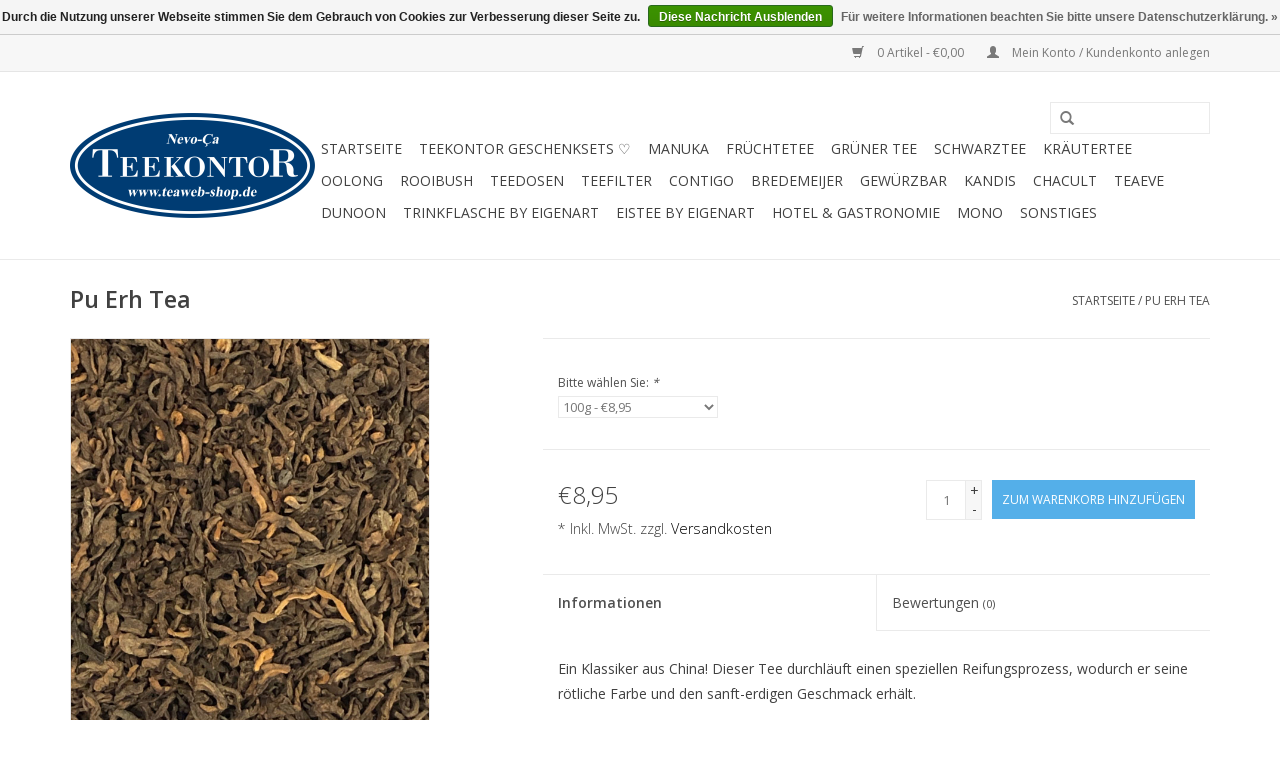

--- FILE ---
content_type: text/html;charset=utf-8
request_url: https://www.teaweb-shop.de/pu-erh-tea.html
body_size: 6469
content:
<!DOCTYPE html>
<html lang="de">
  <head>
    <meta charset="utf-8"/>
<!-- [START] 'blocks/head.rain' -->
<!--

  (c) 2008-2026 Lightspeed Netherlands B.V.
  http://www.lightspeedhq.com
  Generated: 23-01-2026 @ 14:05:12

-->
<link rel="canonical" href="https://www.teaweb-shop.de/pu-erh-tea.html"/>
<link rel="alternate" href="https://www.teaweb-shop.de/index.rss" type="application/rss+xml" title="Neue Produkte"/>
<link href="https://cdn.webshopapp.com/assets/cookielaw.css?2025-02-20" rel="stylesheet" type="text/css"/>
<meta name="robots" content="noodp,noydir"/>
<meta name="google-site-verification" content="keQffwU8R5tRl5oclTBmejnaF3P7fP8CAGq1BIytOaQ"/>
<meta name="google-site-verification" content="zJBgn0f5yW7u2uHSh1UC0vXXcTr_g7fWUdPQlLJuRoc"/>
<meta property="og:url" content="https://www.teaweb-shop.de/pu-erh-tea.html?source=facebook"/>
<meta property="og:site_name" content="Teekontor Nevo-Ça"/>
<meta property="og:title" content="Pu Erh Tea"/>
<meta property="og:description" content="<br />
	Ein Klassiker aus China! Dieser Tee durchläuft einen speziellen Reifungsprozess, wodurch er seine rötliche Farbe und den sanft-erdigen Geschmack erhält."/>
<meta property="og:image" content="https://cdn.webshopapp.com/shops/132598/files/344601163/pu-erh-tea.jpg"/>
<!--[if lt IE 9]>
<script src="https://cdn.webshopapp.com/assets/html5shiv.js?2025-02-20"></script>
<![endif]-->
<!-- [END] 'blocks/head.rain' -->
    <title>Pu Erh Tea - Teekontor Nevo-Ça</title>
    <meta name="description" content="<br />
	Ein Klassiker aus China! Dieser Tee durchläuft einen speziellen Reifungsprozess, wodurch er seine rötliche Farbe und den sanft-erdigen Geschmack erhält." />
    <meta name="keywords" content="Pu Erh Tea, Schwarztee" />
    <meta http-equiv="X-UA-Compatible" content="IE=edge,chrome=1">
    <meta name="viewport" content="width=device-width, initial-scale=1.0">
    <meta name="apple-mobile-web-app-capable" content="yes">
    <meta name="apple-mobile-web-app-status-bar-style" content="black">
    <meta property="fb:app_id" content="966242223397117"/>


    <link rel="shortcut icon" href="https://cdn.webshopapp.com/shops/132598/themes/98996/v/593252/assets/favicon.ico?20230927121430" type="image/x-icon" />
    <link href='https://fonts.googleapis.com/css?family=Open%20Sans:400,300,600' rel='stylesheet' type='text/css'>
    <link href='https://fonts.googleapis.com/css?family=Open%20Sans:400,300,600' rel='stylesheet' type='text/css'>
    <link rel="shortcut icon" href="https://cdn.webshopapp.com/shops/132598/themes/98996/v/593252/assets/favicon.ico?20230927121430" type="image/x-icon" /> 
    <link rel="stylesheet" href="https://cdn.webshopapp.com/shops/132598/themes/98996/assets/bootstrap.css?20230927121431" />
    <link rel="stylesheet" href="https://cdn.webshopapp.com/shops/132598/themes/98996/assets/style.css?20230927121431" />    
    <link rel="stylesheet" href="https://cdn.webshopapp.com/shops/132598/themes/98996/assets/settings.css?20230927121431" />  
    <link rel="stylesheet" href="https://cdn.webshopapp.com/assets/gui-2-0.css?2025-02-20" />
    <link rel="stylesheet" href="https://cdn.webshopapp.com/assets/gui-responsive-2-0.css?2025-02-20" />   
    <link rel="stylesheet" href="https://cdn.webshopapp.com/shops/132598/themes/98996/assets/custom.css?20230927121431" />
    <script src="https://cdn.webshopapp.com/assets/jquery-1-9-1.js?2025-02-20"></script>
    <script src="https://cdn.webshopapp.com/assets/jquery-ui-1-10-1.js?2025-02-20"></script>
   
    <script type="text/javascript" src="https://cdn.webshopapp.com/shops/132598/themes/98996/assets/global.js?20230927121431"></script>

    <script type="text/javascript" src="https://cdn.webshopapp.com/shops/132598/themes/98996/assets/jcarousel.js?20230927121431"></script>
    <script type="text/javascript" src="https://cdn.webshopapp.com/assets/gui.js?2025-02-20"></script>
    <script type="text/javascript" src="https://cdn.webshopapp.com/assets/gui-responsive-2-0.js?2025-02-20"></script>
        
    <!--[if lt IE 9]>
    <link rel="stylesheet" href="https://cdn.webshopapp.com/shops/132598/themes/98996/assets/style-ie.css?20230927121431" />
    <![endif]-->
  </head>
  <body>  
    <header>
      <div class="topnav">
        <div class="container">
                    <div class="right">
            <a href="https://www.teaweb-shop.de/cart/" title="Ihr Warenkorb" class="cart"> 
              <span class="glyphicon glyphicon-shopping-cart"></span>
              0 Artikel - €0,00
            </a>
            <a href="https://www.teaweb-shop.de/account/" title="Mein Konto" class="my-account">
              <span class="glyphicon glyphicon-user"></span>
                            Mein Konto / Kundenkonto anlegen
                          </a>
          </div>
        </div>
      </div>
      <div class="navigation container">
        <div class="align">
          <ul class="burger">
            <img src="https://cdn.webshopapp.com/shops/132598/themes/98996/assets/hamburger.png?20230927121431" width="32" height="32" alt="Menu">
          </ul>
          <div class="vertical logo">
            <a href="https://www.teaweb-shop.de/" title="Teekontor Nevo-Ça">
              <img src="https://cdn.webshopapp.com/shops/132598/themes/98996/v/2041628/assets/logo.png?20230927121430" alt="Teekontor Nevo-Ça" />
            </a>
          </div>
          <nav class="nonbounce desktop vertical">
            <form action="https://www.teaweb-shop.de/search/" method="get" id="formSearch">
              <input type="text" name="q" autocomplete="off"  value=""/>
              <span onclick="$('#formSearch').submit();" title="Suchen" class="glyphicon glyphicon-search"></span>
            </form>            
            <ul>
              <li class="item home ">
                <a class="itemLink" href="https://www.teaweb-shop.de/">Startseite</a>
              </li>
                            <li class="item">
                <a class="itemLink" href="https://www.teaweb-shop.de/teekontor-geschenksets/" title="Teekontor Geschenksets ♡ ">Teekontor Geschenksets ♡ </a>
                              </li>
                            <li class="item">
                <a class="itemLink" href="https://www.teaweb-shop.de/manuka/" title="MANUKA">MANUKA</a>
                              </li>
                            <li class="item">
                <a class="itemLink" href="https://www.teaweb-shop.de/fruechtetee/" title="Früchtetee">Früchtetee</a>
                              </li>
                            <li class="item sub">
                <a class="itemLink" href="https://www.teaweb-shop.de/gruener-tee/" title="Grüner Tee">Grüner Tee</a>
                                <span class="glyphicon glyphicon-play"></span>
                <ul class="subnav">
                                    <li class="subitem">
                    <a class="subitemLink" href="https://www.teaweb-shop.de/gruener-tee/aromatisierter-gruentee/" title="Aromatisierter Grüntee">Aromatisierter Grüntee</a>
                                      </li>
                                    <li class="subitem">
                    <a class="subitemLink" href="https://www.teaweb-shop.de/gruener-tee/purer-gruentee/" title="Purer Grüntee">Purer Grüntee</a>
                                      </li>
                                  </ul>
                              </li>
                            <li class="item sub">
                <a class="itemLink" href="https://www.teaweb-shop.de/schwarztee/" title="Schwarztee">Schwarztee</a>
                                <span class="glyphicon glyphicon-play"></span>
                <ul class="subnav">
                                    <li class="subitem">
                    <a class="subitemLink" href="https://www.teaweb-shop.de/schwarztee/aromatisierter-schwarztee/" title="Aromatisierter Schwarztee">Aromatisierter Schwarztee</a>
                                      </li>
                                    <li class="subitem">
                    <a class="subitemLink" href="https://www.teaweb-shop.de/schwarztee/purer-schwarztee/" title="Purer Schwarztee">Purer Schwarztee</a>
                                        <ul class="subnav">
                                            <li class="subitem">
                        <a class="subitemLink" href="https://www.teaweb-shop.de/schwarztee/purer-schwarztee/assam/" title="Assam">Assam</a>
                      </li>
                                            <li class="subitem">
                        <a class="subitemLink" href="https://www.teaweb-shop.de/schwarztee/purer-schwarztee/darjeeling/" title="Darjeeling">Darjeeling</a>
                      </li>
                                            <li class="subitem">
                        <a class="subitemLink" href="https://www.teaweb-shop.de/schwarztee/purer-schwarztee/ceylon/" title="Ceylon">Ceylon</a>
                      </li>
                                          </ul>
                                      </li>
                                  </ul>
                              </li>
                            <li class="item sub">
                <a class="itemLink" href="https://www.teaweb-shop.de/kraeutertee/" title="Kräutertee">Kräutertee</a>
                                <span class="glyphicon glyphicon-play"></span>
                <ul class="subnav">
                                    <li class="subitem">
                    <a class="subitemLink" href="https://www.teaweb-shop.de/kraeutertee/kraeutermischungen/" title="Kräutermischungen">Kräutermischungen</a>
                                      </li>
                                    <li class="subitem">
                    <a class="subitemLink" href="https://www.teaweb-shop.de/kraeutertee/purer-kraeutertee/" title="Purer Kräutertee">Purer Kräutertee</a>
                                      </li>
                                  </ul>
                              </li>
                            <li class="item">
                <a class="itemLink" href="https://www.teaweb-shop.de/oolong/" title="Oolong">Oolong</a>
                              </li>
                            <li class="item sub">
                <a class="itemLink" href="https://www.teaweb-shop.de/rooibush/" title="Rooibush">Rooibush</a>
                                <span class="glyphicon glyphicon-play"></span>
                <ul class="subnav">
                                    <li class="subitem">
                    <a class="subitemLink" href="https://www.teaweb-shop.de/rooibush/aromatisierter-rooibush/" title="Aromatisierter Rooibush">Aromatisierter Rooibush</a>
                                      </li>
                                    <li class="subitem">
                    <a class="subitemLink" href="https://www.teaweb-shop.de/rooibush/purer-rooibush/" title="Purer Rooibush">Purer Rooibush</a>
                                      </li>
                                  </ul>
                              </li>
                            <li class="item">
                <a class="itemLink" href="https://www.teaweb-shop.de/teedosen/" title="Teedosen">Teedosen</a>
                              </li>
                            <li class="item">
                <a class="itemLink" href="https://www.teaweb-shop.de/teefilter/" title="Teefilter">Teefilter</a>
                              </li>
                            <li class="item">
                <a class="itemLink" href="https://www.teaweb-shop.de/contigo/" title="Contigo">Contigo</a>
                              </li>
                            <li class="item sub">
                <a class="itemLink" href="https://www.teaweb-shop.de/bredemeijer/" title="Bredemeijer">Bredemeijer</a>
                                <span class="glyphicon glyphicon-play"></span>
                <ul class="subnav">
                                    <li class="subitem">
                    <a class="subitemLink" href="https://www.teaweb-shop.de/bredemeijer/kannen/" title="Kannen">Kannen</a>
                                      </li>
                                    <li class="subitem">
                    <a class="subitemLink" href="https://www.teaweb-shop.de/bredemeijer/filter/" title="Filter">Filter</a>
                                      </li>
                                    <li class="subitem">
                    <a class="subitemLink" href="https://www.teaweb-shop.de/bredemeijer/teebecher/" title="Teebecher">Teebecher</a>
                                      </li>
                                    <li class="subitem">
                    <a class="subitemLink" href="https://www.teaweb-shop.de/bredemeijer/stoevchen/" title="Stövchen">Stövchen</a>
                                      </li>
                                    <li class="subitem">
                    <a class="subitemLink" href="https://www.teaweb-shop.de/bredemeijer/geschenksets/" title="Geschenksets">Geschenksets</a>
                                      </li>
                                    <li class="subitem">
                    <a class="subitemLink" href="https://www.teaweb-shop.de/bredemeijer/teebox/" title="Teebox">Teebox</a>
                                      </li>
                                    <li class="subitem">
                    <a class="subitemLink" href="https://www.teaweb-shop.de/bredemeijer/teeuhr/" title="Teeuhr">Teeuhr</a>
                                      </li>
                                  </ul>
                              </li>
                            <li class="item">
                <a class="itemLink" href="https://www.teaweb-shop.de/gewuerzbar/" title="GewürzbaR">GewürzbaR</a>
                              </li>
                            <li class="item">
                <a class="itemLink" href="https://www.teaweb-shop.de/kandis-10691945/" title="Kandis">Kandis</a>
                              </li>
                            <li class="item">
                <a class="itemLink" href="https://www.teaweb-shop.de/chacult/" title="ChaCult ">ChaCult </a>
                              </li>
                            <li class="item">
                <a class="itemLink" href="https://www.teaweb-shop.de/teaeve/" title="TeaEve ">TeaEve </a>
                              </li>
                            <li class="item sub">
                <a class="itemLink" href="https://www.teaweb-shop.de/dunoon/" title="Dunoon">Dunoon</a>
                                <span class="glyphicon glyphicon-play"></span>
                <ul class="subnav">
                                    <li class="subitem">
                    <a class="subitemLink" href="https://www.teaweb-shop.de/dunoon/skye/" title="Skye">Skye</a>
                                      </li>
                                    <li class="subitem">
                    <a class="subitemLink" href="https://www.teaweb-shop.de/dunoon/glencoe/" title="Glencoe">Glencoe</a>
                                      </li>
                                    <li class="subitem">
                    <a class="subitemLink" href="https://www.teaweb-shop.de/dunoon/islay-cups-saucers/" title="Islay Cups &amp; Saucers">Islay Cups &amp; Saucers</a>
                                      </li>
                                    <li class="subitem">
                    <a class="subitemLink" href="https://www.teaweb-shop.de/dunoon/cairngorm/" title="Cairngorm">Cairngorm</a>
                                      </li>
                                    <li class="subitem">
                    <a class="subitemLink" href="https://www.teaweb-shop.de/dunoon/henley/" title="Henley">Henley</a>
                                      </li>
                                    <li class="subitem">
                    <a class="subitemLink" href="https://www.teaweb-shop.de/dunoon/lomond/" title="Lomond">Lomond</a>
                                      </li>
                                    <li class="subitem">
                    <a class="subitemLink" href="https://www.teaweb-shop.de/dunoon/orkney/" title="Orkney">Orkney</a>
                                      </li>
                                    <li class="subitem">
                    <a class="subitemLink" href="https://www.teaweb-shop.de/dunoon/braemer/" title="Braemer">Braemer</a>
                                      </li>
                                  </ul>
                              </li>
                            <li class="item">
                <a class="itemLink" href="https://www.teaweb-shop.de/trinkflasche-by-eigenart/" title="Trinkflasche by Eigenart">Trinkflasche by Eigenart</a>
                              </li>
                            <li class="item">
                <a class="itemLink" href="https://www.teaweb-shop.de/eistee-by-eigenart/" title="Eistee by Eigenart">Eistee by Eigenart</a>
                              </li>
                            <li class="item">
                <a class="itemLink" href="https://www.teaweb-shop.de/hotel-gastronomie/" title="Hotel &amp; Gastronomie ">Hotel &amp; Gastronomie </a>
                              </li>
                            <li class="item">
                <a class="itemLink" href="https://www.teaweb-shop.de/mono/" title="Mono">Mono</a>
                              </li>
                            <li class="item">
                <a class="itemLink" href="https://www.teaweb-shop.de/sonstiges/" title="Sonstiges">Sonstiges</a>
                              </li>
                                                                                  </ul>
            <span class="glyphicon glyphicon-remove"></span>  
          </nav>
        </div>
      </div>
    </header>
    
    <div class="wrapper">
      <div class="container content">
                <div itemscope itemtype="http://schema.org/Product">
  <div class="page-title row">
  <meta itemprop="description" content="Ein Klassiker aus China! Dieser Tee durchläuft einen speziellen Reifungsprozess, wodurch er seine rötliche Farbe und den sanft-erdigen Geschmack erhält." />  <div class="col-sm-6 col-md-6">
    <h1 class="product-page" itemprop="name" content="Pu Erh Tea">       Pu Erh Tea </h1> 
      </div>
  <div class="col-sm-6 col-md-6 breadcrumbs text-right">
    <a href="https://www.teaweb-shop.de/" title="Startseite">Startseite</a>
    
        / <a href="https://www.teaweb-shop.de/pu-erh-tea.html">Pu Erh Tea</a>
      </div>  
</div>
<div class="product-wrap row">
  <div class="product-img col-sm-4 col-md-4">
    <div class="zoombox">
      <div class="images"> 
        <meta itemprop="image" content="https://cdn.webshopapp.com/shops/132598/files/344601163/300x250x2/pu-erh-tea.jpg" />       
                <a class="zoom first" data-image-id="344601163">             
                                  <img src="https://cdn.webshopapp.com/shops/132598/files/344601163/pu-erh-tea.jpg" alt="Pu Erh Tea">
                              </a> 
              </div>
      
      <div class="thumbs row">
                <div class="col-xs-3 col-sm-4 col-md-4">
          <a data-image-id="344601163">
                                        <img src="https://cdn.webshopapp.com/shops/132598/files/344601163/156x164x1/pu-erh-tea.jpg" alt="Pu Erh Tea" title="Pu Erh Tea"/>
                                    </a>
        </div>
              </div>  
    </div>
  </div>
 
  <div itemprop="offers" itemscope itemtype="http://schema.org/Offer" class="product-info col-sm-8 col-md-7 col-md-offset-1"> 
    <meta itemprop="price" content="8.95" />
    <meta itemprop="priceCurrency" content="EUR" /> 
    <meta itemprop="itemCondition" itemtype="http://schema.org/OfferItemCondition" content="http://schema.org/NewCondition"/>
          
    <form action="https://www.teaweb-shop.de/cart/add/57641537/" id="product_configure_form" method="post">
            <div class="product-option row">
        <div class="col-md-12">
          <input type="hidden" name="bundle_id" id="product_configure_bundle_id" value="">
<div class="product-configure">
  <div class="product-configure-variants"  aria-label="Select an option of the product. This will reload the page to show the new option." role="region">
    <label for="product_configure_variants">Bitte wählen Sie: <em aria-hidden="true">*</em></label>
    <select name="variant" id="product_configure_variants" onchange="document.getElementById('product_configure_form').action = 'https://www.teaweb-shop.de/product/variants/31721552/'; document.getElementById('product_configure_form').submit();" aria-required="true">
      <option value="57641537" selected="selected">100g - €8,95</option>
      <option value="57641540">250g - €21,00</option>
      <option value="57641543">1kg - €80,00</option>
    </select>
    <div class="product-configure-clear"></div>
  </div>
</div>

        </div>
      </div>
            <div class="product-price row">
        <div class="price-wrap col-xs-5 col-md-5"> 
                    <span class="price" style="line-height: 30px;">€8,95
                    <br /><span style="font-size: 0.6em;">* Inkl. MwSt. zzgl. <a href="https://www.teaweb-shop.de/service/shipping-returns/"style="color: black;">Versandkosten</a></span> 
       
 
        </div>
        <div class="cart col-xs-7 col-md-7"> 
          <div class="cart">
                        <input type="text" name="quantity" value="1" />
            <div class="change">
              <a href="javascript:;" onclick="updateQuantity('up');" class="up">+</a>
              <a href="javascript:;" onclick="updateQuantity('down');" class="down">-</a>
            </div>
            <a href="javascript:;" onclick="$('#product_configure_form').submit();" class="btn glyphicon glyphicon-shopping-cart" title="Zum Warenkorb hinzufügen" style="padding: 0px 10px;">
              <span>Zum Warenkorb hinzufügen</span>
            </a>
                      </div>
        </div>
      </div>
    </form>   

    <div class="product-tabs row">
      <div class="tabs">
        <ul>
          <li class="active col-2 information"><a rel="info" href="#">Informationen</a></li>
                    <li class="col-2 reviews"><a rel="reviews" href="#">Bewertungen <small>(0)</small></a></li>        </ul>
      </div>                    
      <div class="tabsPages">
        <div class="page info active">
                                                          
          </table>
         
          
                    <div class="clearfix"></div>
          
          <p>Ein Klassiker aus China! Dieser Tee durchläuft einen speziellen Reifungsprozess, wodurch er seine rötliche Farbe und den sanft-erdigen Geschmack erhält.</p>
          
                    
        </div>
        
        <div class="page reviews">
                              
          <div class="bottom">
            <div class="right">
              <a href="https://www.teaweb-shop.de/account/review/31721552/">Ihre Bewertung hinzufügen</a>
            </div>
            <span>0</span> Sterne, basierend auf <span>0</span> Bewertungen
          </div>          
        </div>
      </div>
    </div>
  </div>
</div>
<div class="product-actions row">
  <div class="social-media col-xs-12 col-md-4">
                        
    <div class="social-block social-block-facebook">
      <div id="fb-root"></div>
      <script>(function(d, s, id) {
  var js, fjs = d.getElementsByTagName(s)[0];
  if (d.getElementById(id)) return;
    js = d.createElement(s); js.id = id;
  js.src = "//connect.facebook.net/en_GB/all.js#xfbml=1&appId=154005474684339";
  fjs.parentNode.insertBefore(js, fjs);
}(document, 'script', 'facebook-jssdk'));</script>
      <div class="fb-like" data-href="https://www.teaweb-shop.de/pu-erh-tea.html" data-send="false" data-layout="button_count" data-width="85" data-show-faces="false"></div>
    </div>
                        
  </div>
  <div class="col-md-7 col-md-offset-1 ">
    <div class="tags-actions row">
      <div class="tags col-md-4">
                <a href="https://www.teaweb-shop.de/tags/pu-erh-tea/" title="Pu Erh Tea">Pu Erh Tea</a> /                 <a href="https://www.teaweb-shop.de/tags/schwarztee/" title="Schwarztee">Schwarztee</a>                       </div>
      <div class="actions col-md-8 text-right">
        <a href="https://www.teaweb-shop.de/account/wishlistAdd/31721552/" title="Zur Wunschliste hinzufügen">
          Zur Wunschliste hinzufügen
        </a> / 
        <a href="https://www.teaweb-shop.de/compare/add/57641537/" title="Zum Vergleich hinzufügen">
          Zum Vergleich hinzufügen
        </a> / 
                <a href="#" onclick="window.print(); return false;" title="Drucken">
          Drucken
        </a>
      </div>      
    </div>
  </div>    
</div>

   
  
</div>

<div class=" row">
  <div class="col-md-12">
    <small class="shipping-cost">
      zzgl. <a href="https://www.teaweb-shop.de/service/shipping-returns/" target="_blank">Versandkosten</a>
    </small>
  </div>
</div>

<script src="https://cdn.webshopapp.com/shops/132598/themes/98996/assets/jquery-zoom-min.js?20230927121431" type="text/javascript"></script>
<script type="text/javascript">
function updateQuantity(way){
    var quantity = parseInt($('.cart input').val());

    if (way == 'up'){
        if (quantity < 10000){
            quantity++;
        } else {
            quantity = 10000;
        }
    } else {
        if (quantity > 1){
            quantity--;
        } else {
            quantity = 1;
        }
    }

    $('.cart input').val(quantity);
}
</script>      </div>
      
      <footer>
        <hr class="full-width" />
        <div class="container">
          <div class="social row">
                        <div class="newsletter col-xs-12 col-sm-7 col-md-7">
              <span class="title">Melden Sie sich für unseren Newsletter an:</span>
              <form id="formNewsletter" action="https://www.teaweb-shop.de/account/newsletter/" method="post">
                <input type="hidden" name="key" value="f74a89106e5c24a036990a198d1970bc" />
                <input type="text" name="email" id="formNewsletterEmail" value="" placeholder="E-Mail"/>
                <a class="btn glyphicon glyphicon-send" href="#" onclick="$('#formNewsletter').submit(); return false;" title="Abonnieren" style="padding: 0px 10px;"><span>Abonnieren</span></a>
              </form>
            </div>
                            <div class="social-media col-xs-12 col-md-12  col-sm-5 col-md-5 text-right">
              <a href="https://www.facebook.com/TEEKONTOR/" class="social-icon facebook" target="_blank"></a>                                                                                    <a href="https://www.instagram.com/teekontor_nevo_ca/" class="social-icon instagram" target="_blank" title="Instagram Teekontor Nevo-Ça"></a>              
            </div>
                      </div>
          <hr class="full-width" />
          <div class="links row">
            <div class="col-xs-12 col-sm-3 col-md-3">
                <label class="collapse" for="_1">
                  <strong>Kundendienst</strong>
                  <span class="glyphicon glyphicon-chevron-down hidden-sm hidden-md hidden-lg"></span></label>
                    <input class="collapse_input hidden-md hidden-lg hidden-sm" id="_1" type="checkbox">
                    <div class="list">
  
                  <ul class="no-underline no-list-style">
                                                <li><a href="https://www.teaweb-shop.de/service/about/" title="Impressum" >Impressum</a>
                        </li>
                                                <li><a href="https://www.teaweb-shop.de/service/general-terms-conditions/" title="AGB" >AGB</a>
                        </li>
                                                <li><a href="https://www.teaweb-shop.de/service/disclaimer/" title="Widerrufsbelehrung" >Widerrufsbelehrung</a>
                        </li>
                                                <li><a href="https://www.teaweb-shop.de/service/privacy-policy/" title="Datenschutzerklärung" >Datenschutzerklärung</a>
                        </li>
                                                <li><a href="https://www.teaweb-shop.de/service/payment-methods/" title="Zahlungsarten" >Zahlungsarten</a>
                        </li>
                                                <li><a href="https://www.teaweb-shop.de/service/shipping-returns/" title="Versandkosten und Rücksendungen" >Versandkosten und Rücksendungen</a>
                        </li>
                                                <li><a href="https://www.teaweb-shop.de/sitemap/" title="Sitemap" >Sitemap</a>
                        </li>
                                            </ul>
                  </div> 
             
            </div>     
       
            
            <div class="col-xs-12 col-sm-3 col-md-3">
          <label class="collapse" for="_2">
                  <strong>Produkte</strong>
                  <span class="glyphicon glyphicon-chevron-down hidden-sm hidden-md hidden-lg"></span></label>
                    <input class="collapse_input hidden-md hidden-lg hidden-sm" id="_2" type="checkbox">
                    <div class="list">
              <ul>
                <li><a href="https://www.teaweb-shop.de/collection/" title="Alle Produkte">Alle Produkte</a></li>
                <li><a href="https://www.teaweb-shop.de/collection/?sort=newest" title="Neue Produkte">Neue Produkte</a></li>
                <li><a href="https://www.teaweb-shop.de/collection/offers/" title="Angebote">Angebote</a></li>
                                <li><a href="https://www.teaweb-shop.de/tags/" title="Schlagworte">Schlagworte</a></li>                <li><a href="https://www.teaweb-shop.de/index.rss" title="RSS feed">RSS feed</a></li>
              </ul>
            </div>
            </div>
            
            <div class="col-xs-12 col-sm-3 col-md-3">
              <label class="collapse" for="_3">
                  <strong>
                                Mein Konto
                              </strong>
                  <span class="glyphicon glyphicon-chevron-down hidden-sm hidden-md hidden-lg"></span></label>
                    <input class="collapse_input hidden-md hidden-lg hidden-sm" id="_3" type="checkbox">
                    <div class="list">
            
           
              <ul>
                                <li><a href="https://www.teaweb-shop.de/account/" title="Kundenkonto anlegen">Kundenkonto anlegen</a></li>
                                <li><a href="https://www.teaweb-shop.de/account/orders/" title="Meine Bestellungen">Meine Bestellungen</a></li>
                <li><a href="https://www.teaweb-shop.de/account/tickets/" title="Meine Nachrichten (Tickets)">Meine Nachrichten (Tickets)</a></li>
                <li><a href="https://www.teaweb-shop.de/account/wishlist/" title="Mein Wunschzettel">Mein Wunschzettel</a></li>
                              </ul>
            </div>
            </div>
            <div class="col-xs-12 col-sm-3 col-md-3">
                 <label class="collapse" for="_4">
                  <strong>Teekontor Nevo-Ça </strong>
                  <span class="glyphicon glyphicon-chevron-down hidden-sm hidden-md hidden-lg"></span></label>
                    <input class="collapse_input hidden-md hidden-lg hidden-sm" id="_4" type="checkbox">
                    <div class="list">
              
              
              
              <span class="contact-description">Haben Sie Fragen während Ihrer Bestellung? Wir beraten gerne!</span>                            <div class="contact">
                <span class="glyphicon glyphicon-earphone"></span>
                0176 100 80 90 2
              </div>
                                          <div class="contact">
                <span class="glyphicon glyphicon-envelope"></span>
                <a href="/cdn-cgi/l/email-protection#bfcbdadec8daddffcbdadec8dadd91dbda" title="Email"><span class="__cf_email__" data-cfemail="3f4b5a5e485a5d7f4b5a5e485a5d115b5a">[email&#160;protected]</span></a>
              </div>
                            </div>
              
                                                      </div>
          </div>
          <hr class="full-width" />
        </div>
        <div class="copyright-payment">
          <div class="container">
            <div class="row">
              <div class="copyright col-md-6">
                &copy; Copyright 2026 Teekontor Nevo-Ça - 
                                Powered by
                                <a href="https://www.lightspeedhq.de/" title="Lightspeed" target="_blank">Lightspeed</a>
                                                              </div>
              <div class="payments col-md-6 text-right">
                                <a href="https://www.teaweb-shop.de/service/payment-methods/" title="Zahlungsarten">
                  <img src="https://cdn.webshopapp.com/assets/icon-payment-banktransfer.png?2025-02-20" alt="Bank transfer" />
                </a>
                                <a href="https://www.teaweb-shop.de/service/payment-methods/" title="Zahlungsarten">
                  <img src="https://cdn.webshopapp.com/assets/icon-payment-mastercard.png?2025-02-20" alt="MasterCard" />
                </a>
                                <a href="https://www.teaweb-shop.de/service/payment-methods/" title="Zahlungsarten">
                  <img src="https://cdn.webshopapp.com/assets/icon-payment-visa.png?2025-02-20" alt="Visa" />
                </a>
                                <a href="https://www.teaweb-shop.de/service/payment-methods/" title="Zahlungsarten">
                  <img src="https://cdn.webshopapp.com/assets/icon-payment-directebanking.png?2025-02-20" alt="SOFORT Banking" />
                </a>
                                <a href="https://www.teaweb-shop.de/service/payment-methods/" title="Zahlungsarten">
                  <img src="https://cdn.webshopapp.com/assets/icon-payment-paypal.png?2025-02-20" alt="PayPal" />
                </a>
                              </div>
            </div>
          </div>
        </div>
      </footer>
    </div>
    <!-- [START] 'blocks/body.rain' -->
<script data-cfasync="false" src="/cdn-cgi/scripts/5c5dd728/cloudflare-static/email-decode.min.js"></script><script>
(function () {
  var s = document.createElement('script');
  s.type = 'text/javascript';
  s.async = true;
  s.src = 'https://www.teaweb-shop.de/services/stats/pageview.js?product=31721552&hash=519b';
  ( document.getElementsByTagName('head')[0] || document.getElementsByTagName('body')[0] ).appendChild(s);
})();
</script>
  <!-- Google Tag Manager -->
<noscript><iframe src="//www.googletagmanager.com/ns.html?id=GTM-MRP9H4"
height="0" width="0" style="display:none;visibility:hidden"></iframe></noscript>
<script>(function(w,d,s,l,i){w[l]=w[l]||[];w[l].push({'gtm.start':
new Date().getTime(),event:'gtm.js'});var f=d.getElementsByTagName(s)[0],
j=d.createElement(s),dl=l!='dataLayer'?'&l='+l:'';j.async=true;j.src=
'//www.googletagmanager.com/gtm.js?id='+i+dl;f.parentNode.insertBefore(j,f);
})(window,document,'script','dataLayer','GTM-MRP9H4');</script>
<!-- End Google Tag Manager -->
<script>
(function () {
  var s = document.createElement('script');
  s.type = 'text/javascript';
  s.async = true;
  s.src = 'https://app.paypal-lightspeed.notive.app/lightspeed/132598/paypal-ls.js';
  ( document.getElementsByTagName('head')[0] || document.getElementsByTagName('body')[0] ).appendChild(s);
})();
</script>
  <div class="wsa-cookielaw">
      Durch die Nutzung unserer Webseite stimmen Sie dem Gebrauch von Cookies zur Verbesserung dieser Seite zu.
    <a href="https://www.teaweb-shop.de/cookielaw/optIn/" class="wsa-cookielaw-button wsa-cookielaw-button-green" rel="nofollow" title="Diese Nachricht Ausblenden">Diese Nachricht Ausblenden</a>
    <a href="https://www.teaweb-shop.de/service/privacy-policy/" class="wsa-cookielaw-link" rel="nofollow" title="Für weitere Informationen beachten Sie bitte unsere Datenschutzerklärung.">Für weitere Informationen beachten Sie bitte unsere Datenschutzerklärung. &raquo;</a>
  </div>
<!-- [END] 'blocks/body.rain' -->
  </body>

</html>

--- FILE ---
content_type: text/javascript;charset=utf-8
request_url: https://www.teaweb-shop.de/services/stats/pageview.js?product=31721552&hash=519b
body_size: -413
content:
// SEOshop 23-01-2026 14:05:13